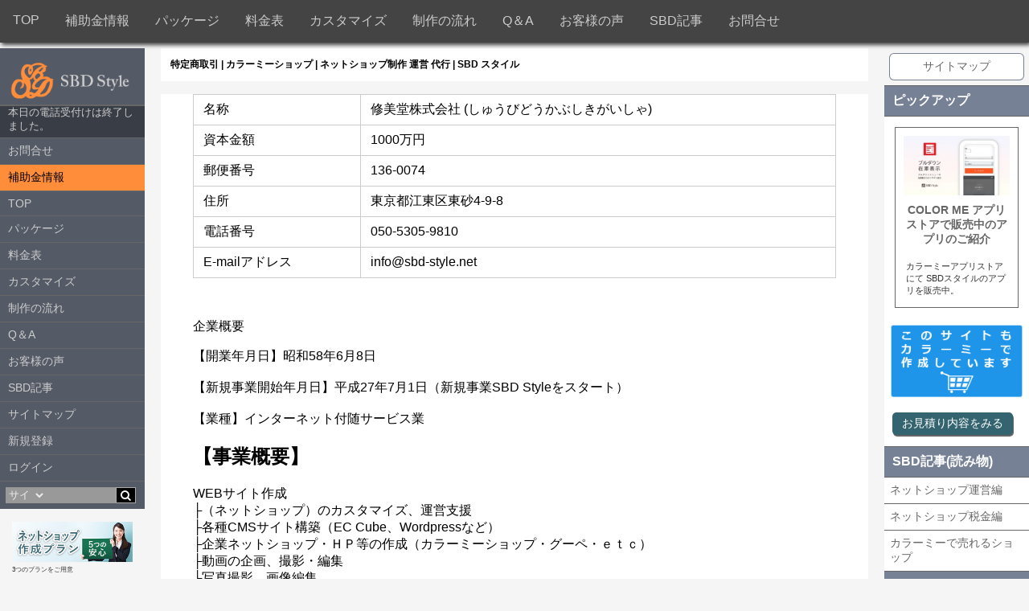

--- FILE ---
content_type: text/html; charset=EUC-JP
request_url: https://sbd-style.net/?mode=sk
body_size: 12896
content:
<!DOCTYPE html PUBLIC "-//W3C//DTD XHTML 1.0 Transitional//EN" "http://www.w3.org/TR/xhtml1/DTD/xhtml1-transitional.dtd">
<html xmlns:og="http://ogp.me/ns#" xmlns:fb="http://www.facebook.com/2008/fbml" xmlns:mixi="http://mixi-platform.com/ns#" xmlns="http://www.w3.org/1999/xhtml" xml:lang="ja" lang="ja" dir="ltr">
<head>
<meta http-equiv="content-type" content="text/html; charset=euc-jp" />
<meta http-equiv="X-UA-Compatible" content="IE=edge,chrome=1" />
<title>修美堂株式会社｜SBDスタイル｜特定商取引法ページ-カラーミショップ制作代行</title>
<meta name="Keywords" content="修美堂株式会社,特定商取引法," />
<meta name="Description" content="修美堂株式会社のSBDスタイルにご依頼される場合、特定商取引など必ずお読みください。カラーミーの困った解決させます。" />
<meta name="Author" content="SBDスタイルはカラーミーカスタマイズが得意！" />
<meta name="Copyright" content="カラーミーカスタマイズ｜SBDスタイル| 制作代行会社" />
<meta http-equiv="content-style-type" content="text/css" />
<meta http-equiv="content-script-type" content="text/javascript" />
<link rel="stylesheet" href="https://img20.shop-pro.jp/PA01322/911/css/35/index.css?cmsp_timestamp=20250203232026" type="text/css" />
<link rel="stylesheet" href="https://img20.shop-pro.jp/PA01322/911/css/35/shopkeeper.css?cmsp_timestamp=20250203232026" type="text/css" />

<link rel="alternate" type="application/rss+xml" title="rss" href="https://sbd-style.net/?mode=rss" />
<link rel="shortcut icon" href="https://img20.shop-pro.jp/PA01322/911/favicon.ico?cmsp_timestamp=20250829125457" />
<script type="text/javascript" src="//ajax.googleapis.com/ajax/libs/jquery/1.7.2/jquery.min.js" ></script>
<meta property="og:title" content="修美堂株式会社｜SBDスタイル｜特定商取引法ページ-カラーミショップ制作代行" />
<meta property="og:description" content="修美堂株式会社のSBDスタイルにご依頼される場合、特定商取引など必ずお読みください。カラーミーの困った解決させます。" />
<meta property="og:url" content="https://sbd-style.net?mode=sk" />
<meta property="og:site_name" content="カラーミーショップ | ネットショップ制作 運営 代行 | SBD スタイル" />
<meta name="google-site-verification" content="rHB3eKPPbI1BE32tuX9Yta219tTSzXoKw-wtd96TCT0" />
<meta name="msvalidate.01" content="8DEF37C5B2BC0747B25289883F6BE9E2" />
<meta name="google-site-verification" content="IG2nInE_HkhMRFkK60PR6gBdxJHCtl67zh6P-epl6I8" />
<meta name="google-site-verification" content="41ibjtECLnHay-HG2w5yLgwVLKSWhGGQOS4om9lO4vg" />
<style>.async-hide { opacity: 0 !important} </style>
<script>(function(a,s,y,n,c,h,i,d,e){s.className+=' '+y;h.start=1*new Date;
h.end=i=function(){s.className=s.className.replace(RegExp(' ?'+y),'')};
(a[n]=a[n]||[]).hide=h;setTimeout(function(){i();h.end=null},c);h.timeout=c;
})(window,document.documentElement,'async-hide','dataLayer',4000,
{'GTM-N2JH77L':true});</script>
<script>
  (function(i,s,o,g,r,a,m){i['GoogleAnalyticsObject']=r;i[r]=i[r]||function(){
  (i[r].q=i[r].q||[]).push(arguments)},i[r].l=1*new Date();a=s.createElement(o),
  m=s.getElementsByTagName(o)[0];a.async=1;a.src=g;m.parentNode.insertBefore(a,m)
  })(window,document,'script','//www.google-analytics.com/analytics.js','ga');
  ga('create', 'UA-65745667-1', 'auto');
 ga('require', 'GTM-N2JH77L');
  ga('send', 'pageview');

</script>

<!-- Global site tag (gtag.js) - Google Ads: 943253499 -->
<script async src="https://www.googletagmanager.com/gtag/js?id=AW-943253499"></script>
<script>
  window.dataLayer = window.dataLayer || [];
  function gtag(){dataLayer.push(arguments);}
  gtag('js', new Date());

  gtag('config', 'AW-943253499');
</script>

<script>
  var Colorme = {"page":"shopkeeper","shop":{"account_id":"PA01322911","title":"\u30ab\u30e9\u30fc\u30df\u30fc\u30b7\u30e7\u30c3\u30d7 | \u30cd\u30c3\u30c8\u30b7\u30e7\u30c3\u30d7\u5236\u4f5c \u904b\u55b6 \u4ee3\u884c | SBD \u30b9\u30bf\u30a4\u30eb"},"basket":{"total_price":0,"items":[]},"customer":{"id":null}};

  (function() {
    function insertScriptTags() {
      var scriptTagDetails = [];
      var entry = document.getElementsByTagName('script')[0];

      scriptTagDetails.forEach(function(tagDetail) {
        var script = document.createElement('script');

        script.type = 'text/javascript';
        script.src = tagDetail.src;
        script.async = true;

        if( tagDetail.integrity ) {
          script.integrity = tagDetail.integrity;
          script.setAttribute('crossorigin', 'anonymous');
        }

        entry.parentNode.insertBefore(script, entry);
      })
    }

    window.addEventListener('load', insertScriptTags, false);
  })();
</script>
<script async src="https://zen.one/analytics.js"></script>
</head>
<body>
<meta name="colorme-acc-payload" content="?st=1&pt=10002&ut=0&at=PA01322911&v=20260119085345&re=&cn=4248abe6df1c7e38524f1a62a68e6730" width="1" height="1" alt="" /><script>!function(){"use strict";Array.prototype.slice.call(document.getElementsByTagName("script")).filter((function(t){return t.src&&t.src.match(new RegExp("dist/acc-track.js$"))})).forEach((function(t){return document.body.removeChild(t)})),function t(c){var r=arguments.length>1&&void 0!==arguments[1]?arguments[1]:0;if(!(r>=c.length)){var e=document.createElement("script");e.onerror=function(){return t(c,r+1)},e.src="https://"+c[r]+"/dist/acc-track.js?rev=3",document.body.appendChild(e)}}(["acclog001.shop-pro.jp","acclog002.shop-pro.jp"])}();</script>       
	


				<div id="header">	
			  	<h1 class="shop_title" data-tpl="f48">
                特定商取引 | カラーミーショップ | ネットショップ制作 運営 代行 | SBD スタイル
              </h1>
<script>
var meta = document.createElement('meta');
meta.setAttribute('name', 'viewport');
meta.setAttribute('content', 'width=device-width,initial-scale=1.0');
document.getElementsByTagName('head')[0].appendChild(meta);
</script>
<link href="https://code.sbd-style.net/sbd/new_style3.css" rel="stylesheet" media="screen" >
<link rel="stylesheet" href="//img.shop-pro.jp/s_tmpl_js/28/slick/slick.css">
<link rel="stylesheet" href="//img.shop-pro.jp/s_tmpl_js/28/slick/slick-theme.css">
<link href="//maxcdn.bootstrapcdn.com/font-awesome/4.7.0/css/font-awesome.min.css" rel="stylesheet" integrity="sha384-wvfXpqpZZVQGK6TAh5PVlGOfQNHSoD2xbE+QkPxCAFlNEevoEH3Sl0sibVcOQVnN" crossorigin="anonymous">
<script src="//cdnjs.cloudflare.com/ajax/libs/jquery-cookie/1.4.1/jquery.cookie.min.js"></script>
<script src="//img.shop-pro.jp/s_tmpl_js/28/slick/slick.min.js"></script>


<div class="mb_head">

	<a href="/" class="logo">
    	<img src="https://code.sbd-style.net/sbd/sbd_logo_head_2.png" alt="sbd style" class="show_pc">
<img src="https://code.sbd-style.net/sbd/sbd_logo_head.png" alt="sbd style" class="show_sm">
    </a>
   
    <a class="menu2">
     <img src="https://code.sbd-style.net/sbd/book.svg" alt="" style="width: 40px;">
	</a>
    <a class="menu">
    	<i class="fa fa-bars" aria-hidden="true"></i>	
	</a>
    
</div>
<div class="overlay"></div>
<script>
$(function(){							
	$("a.menu .fa-bars,.tel .close i").on('click',function(){
		$("#head").toggleClass("active");
	});

	
	
	$("a.menu2 img,.side .close,.side .close2").on("click",function(){
		$('.side').toggleClass("active");
	});
	
	
	
});
</script>
<div id="head"  data-tpl="f48">
<div class="account">
    <span class="sitemap"><a href="/?mode=f5">サイトマップ</a></span>
    <ul>
    							<li class="new"><a href="https://sbd-style.net/customer/signup/new" rel="nofollow">新規登録</a></li>
			<li class="login"><a href="https://sbd-style.net/?mode=login&shop_back_url=https%3A%2F%2Fsbd-style.net%2F" rel="nofollow">ログイン</a></li>
            						
		    </ul>
     <div class="search">
    	<a class="search_open">
        	<i class="fa fa-search" aria-hidden="true"></i>
        </a>
        <div id="search_box">
			
			<form action="https://sbd-style.net/" method="GET" id="search">
				<input type="hidden" name="mode" value="srh" />
					<select name="cid">
						<option value="">サイト内全てから</option>
												<option value="2489144,0">
                        	ダウンロード販売

                        </option>
												<option value="2700686,0">
                        	カスタマイズ無料情報

                        </option>
												<option value="2056005,0">
                        	ブログ

                        </option>
												<option value="1968719,0">
                        	SBDスタッフブログ

                        </option>
												<option value="2013264,0">
                        	お客様の声

                        </option>
												<option value="2080294,0">
                        	カラーミーショップ 導入事例

                        </option>
												<option value="2147518,0">
                        	SBDメンバー

                        </option>
												<option value="1967665,0">
                        	カラーミー制作プラン

                        </option>
												<option value="1967640,0">
                        	カラーミーカスタマイズ

                        </option>
												<option value="1970056,0">
                        	ランディングページ(LPO)

                        </option>
											</select>
					<input type="text" name="keyword">
                    <button type="submit"><i class="fa fa-search" aria-hidden="true"></i></button>
			</form>
																		
		</div>
    
    </div>
</div>
<div class="shop_info">
	<span class="logo">
    <a href="/" class="logo">
   <img src="https://code.sbd-style.net/sbd/sbd_logo_head_2.png" alt="sbd style" class="show_pc">
<img src="https://code.sbd-style.net/sbd/sbd_logo_head.png" alt="sbd style" class="show_sm">
    </a>
    </span>
    <span class="tel">

	    <span class="close"><i class="fa fa-times" aria-hidden="true"></i></span>

				             
                	<span class="end_message" data-role="Mon|08">本日の電話受付けは終了しました。</span>
            
   </span>
    <span class="tel" style="display:none;">2024年1月4日（金）迄冬季休業となります。</span>
     
   <div class="nav">
	<ul><li><a href="https://seisaku.shop-pro.jp/customer/inquiries/new">お問合せ</a></li>
        <li class="red_tab"><a href="/?mode=grp&gid=2528510">補助金情報</a></li>
    	<li><a href="/">TOP</a></li>
        <li><a href="/?mode=cate&cbid=1967665&csid=2">パッケージ</a></li>
        <li><a href="/?mode=f59">料金表</a></li>
        <li><a href="/?mode=cate&cbid=1967640&csid=0&sort=n">カスタマイズ</a></li>
        <li><a href="/?mode=f1">制作の流れ</a></li>
        <li><a href="/?mode=f4">Q＆A</a></li>
      
    </ul>
    <ul>
    	<li><a href="/?mode=cate&csid=0&cbid=2013264">お客様の声</a></li>
        <li><a href="/?mode=grp&gid=1199637&sort=n">SBD記事</a></li>

    </ul>
	</div>
</div>
<div class="banners">
<div class="no_bg">
<ul>
	<li><a href="/?mode=cate&amp;cbid=1967665&amp;csid=2"><img alt="SBD リニューアルプラン" src="https://img20.shop-pro.jp/PA01322/911/etc/side_cate_1967665.png" /> 3つのプランをご用意 </a></li>
	<li><a href="/?mode=cate&amp;cbid=1967640&amp;csid=0"><img alt="カラーミーショップ カスタマイズ" src="https://img20.shop-pro.jp/PA01322/911/etc/side_cate_1967640.png" /> カラーミーカスタマイズ ご案内 </a></li>
</ul>
</div>

<ul class="colorme_label">
	<li><img alt="カラーミーショップ　パートナー" src="https://img20.shop-pro.jp/PA01322/911/etc/colorme_partner.png" /></li>
    <li><img alt="カラーミーショップ　エキスパート" src="https://img20.shop-pro.jp/PA01322/911/etc/colorme_expert.png" /></li>
</ul>


</div>
</div>


    	 	</div>
<hr class="spacer" />
<div id="seller_title" data-tpl="f75" style="display:none;">
	<div>
      <a href="">
        <span class="title">冬季休業のお知らせ</span>
   		12月28日～1月3日まで冬季休業となります。お問い合わせにつきましては4日以降のご返信となります。
      </a>

    </div>
</div>
   		<div id="wrapper" class="shopkeeper mb_top     ">
			
        	<div class="main product ">
													
			        		<div id="page">
	

<table border="0" cellpadding="0" cellspacing="0"  class="com_table">
	<tbody>
		<tr>
			<td>&nbsp;名称</td>
			<td>&nbsp;修美堂株式会社 (しゅうびどうかぶしきがいしゃ)</td>
		</tr>
			<tr>
			<td>&nbsp;資本金額</td>
			<td>&nbsp;1000万円</td>
		</tr>
		<tr>
			<td>&nbsp;郵便番号</td>
			<td>&nbsp;136-0074</td>
		</tr>
		<tr>
			<td>&nbsp;住所</td>
			<td>&nbsp;東京都江東区東砂4-9-8</td>
		</tr>

		<tr>
			<td>&nbsp;電話番号</td>
			<td>&nbsp;050-5305-9810</td>
		</tr>
		
		<tr>
			<td>&nbsp;E-mailアドレス</td>
			<td>&nbsp;info@sbd-style.net</td>
		</tr>
				
	
	</tbody>
</table>

<p>&nbsp;</p>

<p>企業概要</p>

<p>【開業年月日】昭和58年6月8日<br />
<br />
【新規事業開始年月日】平成27年7月1日（新規事業SBD Styleをスタート）<br />
<br />

【業種】インターネット付随サービス業<br />
</p>

<h2>【事業概要】</h2>

<p>WEBサイト作成<br />
├（ネットショップ）のカスタマイズ、運営支援<br />
├各種CMSサイト構築（EC Cube、Wordpressなど）<br />
├企業ネットショップ・ＨＰ等の作成（カラーミーショップ・グーペ・ｅｔｃ）　<br />
├動画の企画、撮影・編集<br />
└写真撮影、画像編集</p>
<img src="https://img07.shop-pro.jp/PA01357/893/etc/modesk_002.jpg" alt="">

<h2>【経営方針】</h2>

<p><strong>『夢がある人は頑張れる！その夢を応援して実現させます』</strong></p>

<p>顧客第一にインターネットの力を、世の中に伝えていく。年齢を問わず活躍できる場所を作り上げること。社員や家族と有意義な生活を保てるように会社とスタッフと共に作っていく、地域の活性と社会の貢献ができるように努力をしていきます。</p>

<!--
<h2>【代表者、責任者紹介】</h2>

<div class="staff">
<p><img alt="代表 奥野" src="https://img20.shop-pro.jp/PA01322/911/etc/sumi.jpg?cmsp_timestamp=20170806184618" /></p>

<p>修美堂株式会社 代表取締役</p>

<p>奥野　純孝（おくのすみたか）<br />
東京都江東区出身、趣味：2輪組み立て・映画鑑賞<br />
生年月日：1977年11月9日生まれ（39歳）<br />
1994年　初めてバイクを触る（16歳）<br />
2000年　MEMORYMOTORS開業（22歳）<br />
2008年　ハーレーパーツ専門店通販開始（30歳）<br />
※6ヶ月売上は0円が続く、ECサイト運営苦戦経験<br />
※初めての売り上げ、6か月で１件の販売1,960円<br />
2013年　月商8,000万円を記録‐引退（35歳）<br />
2015年　修美堂株式会社（SBDスタイル事業開始）</p>

<p><img alt="staff fuka" src="https://img20.shop-pro.jp/PA01322/911/etc/fuka.jpg" /></p>
</div>


<div class="staff">
<p>SBDスタイル事業責任者</p>

<p>深沢朋徳（ふかざわとものり）<br />
出身：千葉県<br />
趣味：ガンダム全般<br />
サイト構築・WEBシステム開発を担当<br />
前職の会社の閉鎖を受け離職中に奥野と出会う、<br />
2016年から正式に修美堂株式会社に参加。<br />
人柄は真面目で今回の動画の主役という大役をこなす。<br />
現在事業部の責任者として活躍。<br />
少し、無口で誤解されやすい性格&hellip;<br />
オリジナルジョーク？も言える。</p>
</div>

<div class="staff"><span><img alt="staff yuichi" src="https://img20.shop-pro.jp/PA01322/911/etc/yuichi02.jpg?cmsp_timestamp=20170819175411" /> SBDスタイルサポート</span>
<p>横山雄一（よこやまゆういち）<br />
出身：東京都<br />
趣味：身体を動かす<br />
初めまして、ＨＰ製作へ興味がありSBDスタイル<br />
の一員になりました。ただただ、興味があると<br />
言うだけで一員になった訳ではありません。<br />
ＨＰ製作をする上でのお客様との対話、<br />
その会話の中でのアドバイス、<br />
親身に自信をもってヒアリング致します。<br />
「どうしたらいいか解らない」<br />
が頭に浮かんだら何なりとSBDスタイル横山へ<br />
お気軽にお電話・メール・御来場お待ちしてます。<br />
一生懸命サポートして参りたいと思います。</p>
</div>
-->
</div>       					</div>
            <div class="side">
            <div class="close2"><i class="fa fa-times" aria-hidden="true"></i></div>
<div class="site_maps"><a href="/?mode=f5">サイトマップ</a></div>
<h2 class="pick_up">ピックアップ</h2>

<ul class="push_item">
<!---
<li><a href="?mode=f46"> <img src="https://img20.shop-pro.jp/PA01322/911/etc/it_2021.png?cmsp_timestamp=20210802191007" alt="" width="400" height="240">  <em>令和3年 IT導入補助金-最新情報（令和2年度補正予算）</em> </a> <span class="exp">第3回公募の期間のお知らせ  【申請希望ショップ様募集】　  2021年9月30日 ※申請後とても早い採択結果が出ます  相談、手続きの成功報酬無料、専門家費用も一切かかりません弊社にて、お手続き、サポート全力でします。</span>
</li>
--->

	<li><a href="?pid=166576258"> <img src="https://img20.shop-pro.jp/PA01322/911/product/166576258_th.jpg?cmsp_timestamp=20220209181736" />  <em>	
    COLOR ME アプリストアで販売中のアプリのご紹介</em> </a> <span class="exp">カラーミーアプリストアにて SBDスタイルのアプリを販売中。</span></li>

</ul>


<div class="no_bg">
<ul>
	
	<li><a href=""><img alt="このサイトもカラーミーショップで作成しています" src="https://file002.shop-pro.jp/PA01322/911/file/colormi-deta/seisaku/img/colorme_about.png" loading="lazy" width="205" height="115" /></a></li>
</ul>
</div>
<a href="/?mode=f74"> </a>

<div><a class="go_cart" href="https://sbd-style.net/cart/proxy/basket?shop_id=PA01322911&shop_domain=sbd-style.net" rel="nofollow" target="_blank">お見積り内容をみる</a></div>

<div>
<h2>SBD記事(読み物)</h2>

<ul>
	<li><a href="/?mode=grp&amp;gid=1199639">ネットショップ運営編</a></li>
	<li><a href="/?mode=grp&amp;gid=1379580">ネットショップ税金編</a></li>
	<li><a href="/?mode=grp&amp;gid=1199707">カラーミーで売れるショップ</a></li>
</ul>
</div>

<div>
<h2>スタッフブログ</h2>

<ul>
	<li><a href="/?mode=cate&amp;cbid=2056005&amp;csid=1">活動・作業日記</a></li>
    <li><a href="/?mode=cate&cbid=2700686&csid=0">カスタマイズ無料情報</a></li>
</ul>
</div>

<div>
<h2>制作代行サービス</h2>

<ul>
	<li><a href="/?mode=cate&amp;cbid=1967665&amp;csid=2">ネットショップ制作</a></li>
	<li><a href="/?mode=f62">定額運営代行サービス</a></li>
	<li><a href="/?mode=cate&amp;cbid=1967640&amp;csid=0">部分カスタマイズ</a></li>
	<li><a href="/?mode=cate&amp;cbid=1967665&amp;csid=1">カラーミー設定代行</a></li>
	<li><a href="/?pid=98008909">カスタマイズの作業流れ</a></li>
</ul>
</div>

<div>
<h2>コンテンツ</h2>

<ul>
	<li><a href="/?mode=grp&amp;gid=1248283">カラーコード表</a></li>
	<li><a href="/?mode=f9">テンプレート一覧</a></li>
	<li><a href="/?mode=f38">HTMLソースエディタ</a></li>
	<li><a href="/?mode=f42">簡単・ショートカットまとめ</a></li>
	<li><a href="/?pid=109934481">画像のサイズ変更</a></li>
</ul>
</div>

<div>
<h2>レビュー</h2>

<ul>
	<li><a href="/?mode=cate&amp;csid=0&amp;cbid=2013264&amp;sort=n">お客様の声</a></li>
	<li><a href="/?mode=cate&amp;cbid=2080294&amp;csid=0&amp;sort=n">作業実例の紹介</a></li>
	<li><a href="/?pid=97893520">レビュー＆コメント一覧</a></li>
	<li><a href="https://secure.shop-pro.jp/?mode=review_send&amp;shop_id=PA01322911&amp;rv_pid=97893520" onclick="window.open(this.href, '', 'resizable=yes,status=no,location=no,toolbar=no,menubar=no,fullscreen=no,scrollbars=no,dependent=no'); return false;" rel="nofollow"><input type="button" value="レビューを投稿する" /></a></li>
</ul>
</div>

<div class="no_bg">
<ul>
	<li><a class="btn" href="https://www.o-remo.com/o-remo/o-remo_list.php?login_id=sbdstyle">画面共有はこちら</a></li>
	<li><a href="https://admin.shop-pro.jp/" rel="nofollow"><img alt="カラーミーショップ管理画面 ログイン" src="//img20.shop-pro.jp/PA01322/911/etc/login_admin.png" loading="lazy" width="205" height="60" /> </a></li>
	<li><a href="https://shop-pro.jp/manual/" rel="nofollow">カラーミーショップ マニュアル </a></li>
	<li><a href="//sbd-style.net/?mode=f9"><img alt="カラーミー テンプレート" src="https://file002.shop-pro.jp/PA01322/911/file/colormi-deta/seisaku/img/colorme_banner.jpg" loading="lazy" width="205" height="115" /> </a></li>
</ul>
</div>


<div class="no_bg show"><a href="https://www.service-design.jp/"><img alt="おもてなし認証" src="https://img20.shop-pro.jp/PA01322/911/etc/omotenashi.png?cmsp_timestamp=20180113171834" loading="lazy" width="220" height="290" /></a></div>

<style>
.site_maps {
	background: #f5f5f5;
	padding: 0.5em;
}
.site_maps a {
	display: block;
	width: 100%;
	padding: 0.5em;
	background: #fff;
	box-sizing: border-box;
	text-align: center;
	box-shadow: 0 0 0 1px #768195;
	border-radius: 5px;
}
.side.active .site_maps {
	background: #333;
}
.side.active .site_maps a {
	color: #eee;
	background: #34646f;
}

</style>            </div>
    	</div>
   		<div id="footer">
    		<div class="row">
    <h2>制作導入事例・実績</h2>
	<div class="jirei">
    	                            
          <ul class="results">
                                <li>
                <a href="?pid=166853809">
                  
                  <div class="img">
                  	<img alt="制作導入事例 カメラ買取 販売 通販サイト" border="0" src="//img20.shop-pro.jp/PA01322/911/product/166853809_o1.jpg?cmsp_timestamp=21000204195116" title="制作導入事例 カメラ買取 販売 通販サイト">
                   </div>                 
                  <div class="name">
                    <p><strong>カメラ買取 販売 通販サイト</strong></p>
                                       </div>      
                </a>
            </li>
                                            <li>
                <a href="?pid=166394804">
                  
                  <div class="img">
                  	<img alt="制作導入事例 海洋代行散骨 遺骨ペンダント 通販サイト" border="0" src="//img20.shop-pro.jp/PA01322/911/product/166394804_o1.jpg?cmsp_timestamp=21000204195116" title="制作導入事例 海洋代行散骨 遺骨ペンダント 通販サイト">
                   </div>                 
                  <div class="name">
                    <p><strong>海洋代行散骨 遺骨ペンダント 通販サイト</strong></p>
                                       </div>      
                </a>
            </li>
                                            <li>
                <a href="?pid=160951219">
                  
                  <div class="img">
                  	<img alt="制作導入事例 ルイボスTX SOD様食品 通販サイト" border="0" src="//img20.shop-pro.jp/PA01322/911/product/160951219_o1.jpg?cmsp_timestamp=21000204195116" title="制作導入事例 ルイボスTX SOD様食品 通販サイト">
                   </div>                 
                  <div class="name">
                    <p><strong>ルイボスTX SOD様食品 通販サイト</strong></p>
                                       </div>      
                </a>
            </li>
                                            <li>
                <a href="?pid=143224815">
                  
                  <div class="img">
                  	<img alt="制作導入事例 法律相談事務所 WEBサイト" border="0" src="//img20.shop-pro.jp/PA01322/911/product/143224815_o1.jpg?cmsp_timestamp=21000204195116" title="制作導入事例 法律相談事務所 WEBサイト">
                   </div>                 
                  <div class="name">
                    <p><strong>法律相談事務所 WEBサイト</strong></p>
                                       </div>      
                </a>
            </li>
                                            <li>
                <a href="?pid=139922582">
                  
                  <div class="img">
                  	<img alt="制作導入事例 ファイヤーキング 卸 仕入れ 小売 通販サイト" border="0" src="//img20.shop-pro.jp/PA01322/911/product/139922582_o1.jpg?cmsp_timestamp=21000204195116" title="制作導入事例 ファイヤーキング 卸 仕入れ 小売 通販サイト">
                   </div>                 
                  <div class="name">
                    <p><strong>ファイヤーキング 卸 仕入れ 小売 通販サイト</strong></p>
                                       </div>      
                </a>
            </li>
                                            <li>
                <a href="?pid=139785507">
                  
                  <div class="img">
                  	<img alt="制作導入事例 革製品製造販売 ｜ 通販サイト" border="0" src="//img20.shop-pro.jp/PA01322/911/product/139785507_o1.jpg?cmsp_timestamp=21000204195116" title="制作導入事例 革製品製造販売 ｜ 通販サイト">
                   </div>                 
                  <div class="name">
                    <p><strong>革製品製造販売 ｜ 通販サイト</strong></p>
                                       </div>      
                </a>
            </li>
                                            <li>
                <a href="?pid=139675225">
                  
                  <div class="img">
                  	<img alt="制作導入事例 生地製品製造 販売 - 通販サイト" border="0" src="//img20.shop-pro.jp/PA01322/911/product/139675225_o1.jpg?cmsp_timestamp=21000204195116" title="制作導入事例 生地製品製造 販売 - 通販サイト">
                   </div>                 
                  <div class="name">
                    <p><strong>生地製品製造 販売 - 通販サイト</strong></p>
                                       </div>      
                </a>
            </li>
                                            <li>
                <a href="?pid=139674526">
                  
                  <div class="img">
                  	<img alt="制作導入事例 介護タクシー ｜ コーポレートサイト" border="0" src="//img20.shop-pro.jp/PA01322/911/product/139674526_o1.jpg?cmsp_timestamp=21000204195116" title="制作導入事例 介護タクシー ｜ コーポレートサイト">
                   </div>                 
                  <div class="name">
                    <p><strong>介護タクシー ｜ コーポレートサイト</strong></p>
                                       </div>      
                </a>
            </li>
                                            <li>
                <a href="?pid=139640807">
                  
                  <div class="img">
                  	<img alt="制作導入事例 ボールグッズ専門店 | 通販サイト" border="0" src="//img20.shop-pro.jp/PA01322/911/product/139640807_o1.jpg?cmsp_timestamp=21000204195116" title="制作導入事例 ボールグッズ専門店 | 通販サイト">
                   </div>                 
                  <div class="name">
                    <p><strong>ボールグッズ専門店 | 通販サイト</strong></p>
                                       </div>      
                </a>
            </li>
                                            <li>
                <a href="?pid=139640590">
                  
                  <div class="img">
                  	<img alt="制作導入事例 コサージュ 髪飾り 専門店 ｜ 通販サイト" border="0" src="//img20.shop-pro.jp/PA01322/911/product/139640590_o1.jpg?cmsp_timestamp=21000204195116" title="制作導入事例 コサージュ 髪飾り 専門店 ｜ 通販サイト">
                   </div>                 
                  <div class="name">
                    <p><strong>コサージュ 髪飾り 専門店 ｜ 通販サイト</strong></p>
                                       </div>      
                </a>
            </li>
                                            <li>
                <a href="?pid=139639532">
                  
                  <div class="img">
                  	<img alt="制作導入事例  あごだしの専門店 ｜ 通販サイト" border="0" src="//img20.shop-pro.jp/PA01322/911/product/139639532_o1.jpg?cmsp_timestamp=21000204195116" title="制作導入事例  あごだしの専門店 ｜ 通販サイト">
                   </div>                 
                  <div class="name">
                    <p><strong> あごだしの専門店 ｜ 通販サイト</strong></p>
                                       </div>      
                </a>
            </li>
                                            <li>
                <a href="?pid=139637415">
                  
                  <div class="img">
                  	<img alt="制作導入事例 スペインワイン オーストラリアワイン販売 - 通販サイト" border="0" src="//img20.shop-pro.jp/PA01322/911/product/139637415_o1.jpg?cmsp_timestamp=21000204195116" title="制作導入事例 スペインワイン オーストラリアワイン販売 - 通販サイト">
                   </div>                 
                  <div class="name">
                    <p><strong>スペインワイン オーストラリアワイン販売 - 通販サイト</strong></p>
                                       </div>      
                </a>
            </li>
                                            <li>
                <a href="?pid=139636311">
                  
                  <div class="img">
                  	<img alt="制作導入事例 ガラス工芸品 販売 ｜耐熱 ガラス工房 レンタル ｜ 通販サイト" border="0" src="//img20.shop-pro.jp/PA01322/911/product/139636311_o1.jpg?cmsp_timestamp=21000204195116" title="制作導入事例 ガラス工芸品 販売 ｜耐熱 ガラス工房 レンタル ｜ 通販サイト">
                   </div>                 
                  <div class="name">
                    <p><strong>ガラス工芸品 販売 ｜耐熱 ガラス工房 レンタル ｜ 通販サイト</strong></p>
                                       </div>      
                </a>
            </li>
                                            <li>
                <a href="?pid=139623147">
                  
                  <div class="img">
                  	<img alt="制作導入事例 コーヒー豆専門店 通販サイト | 製作代行しました。" border="0" src="//img20.shop-pro.jp/PA01322/911/product/139623147_o1.jpg?cmsp_timestamp=21000204195116" title="制作導入事例 コーヒー豆専門店 通販サイト | 製作代行しました。">
                   </div>                 
                  <div class="name">
                    <p><strong>コーヒー豆専門店 通販サイト | 製作代行しました。</strong></p>
                                       </div>      
                </a>
            </li>
                                            <li>
                <a href="?pid=139622511">
                  
                  <div class="img">
                  	<img alt="制作導入事例 動物病院専門の会計事務所 コーポレートサイト" border="0" src="//img20.shop-pro.jp/PA01322/911/product/139622511_o1.jpg?cmsp_timestamp=21000204195116" title="制作導入事例 動物病院専門の会計事務所 コーポレートサイト">
                   </div>                 
                  <div class="name">
                    <p><strong>動物病院専門の会計事務所 コーポレートサイト</strong></p>
                                       </div>      
                </a>
            </li>
                                            <li>
                <a href="?pid=115034779">
                  
                  <div class="img">
                  	<img alt="制作導入事例 ハワイ・フラダンス用品専門通販サイト | 製作代行しました。" border="0" src="//img20.shop-pro.jp/PA01322/911/product/115034779_o1.jpg?cmsp_timestamp=21000204195116" title="制作導入事例 ハワイ・フラダンス用品専門通販サイト | 製作代行しました。">
                   </div>                 
                  <div class="name">
                    <p><strong>ハワイ・フラダンス用品専門通販サイト | 製作代行しました。</strong></p>
                                       </div>      
                </a>
            </li>
                                            <li>
                <a href="?pid=109944303">
                  
                  <div class="img">
                  	<img alt="制作導入事例 軽トラパーツ専門-通販-サイト" border="0" src="//img20.shop-pro.jp/PA01322/911/product/109944303_o1.jpg?cmsp_timestamp=21000204195116" title="制作導入事例 軽トラパーツ専門-通販-サイト">
                   </div>                 
                  <div class="name">
                    <p><strong>軽トラパーツ専門-通販-サイト</strong></p>
                                       </div>      
                </a>
            </li>
                                            <li>
                <a href="?pid=109861669">
                  
                  <div class="img">
                  	<img alt="制作導入事例 フィットネス・スポーツジムサイト" border="0" src="//img20.shop-pro.jp/PA01322/911/product/109861669_o1.jpg?cmsp_timestamp=21000204195116" title="制作導入事例 フィットネス・スポーツジムサイト">
                   </div>                 
                  <div class="name">
                    <p><strong>フィットネス・スポーツジムサイト</strong></p>
                                       </div>      
                </a>
            </li>
                                            <li>
                <a href="?pid=109845858">
                  
                  <div class="img">
                  	<img alt="制作導入事例 ベトナム・アジアン雑貨・輸入雑貨-通販サイト" border="0" src="//img20.shop-pro.jp/PA01322/911/product/109845858_o1.jpg?cmsp_timestamp=21000204195116" title="制作導入事例 ベトナム・アジアン雑貨・輸入雑貨-通販サイト">
                   </div>                 
                  <div class="name">
                    <p><strong>ベトナム・アジアン雑貨・輸入雑貨-通販サイト</strong></p>
                                       </div>      
                </a>
            </li>
                                            <li>
                <a href="?pid=109842132">
                  
                  <div class="img">
                  	<img alt="制作導入事例 天然パール、ジュエリーアクセサリー専門-通販サイト" border="0" src="//img20.shop-pro.jp/PA01322/911/product/109842132_o1.jpg?cmsp_timestamp=21000204195116" title="制作導入事例 天然パール、ジュエリーアクセサリー専門-通販サイト">
                   </div>                 
                  <div class="name">
                    <p><strong>天然パール、ジュエリーアクセサリー専門-通販サイト</strong></p>
                                       </div>      
                </a>
            </li>
                                            <li>
                <a href="?pid=109805065">
                  
                  <div class="img">
                  	<img alt="制作導入事例 テニスラケット・グッズ-通販サイト" border="0" src="//img20.shop-pro.jp/PA01322/911/product/109805065_o1.jpg?cmsp_timestamp=21000204195116" title="制作導入事例 テニスラケット・グッズ-通販サイト">
                   </div>                 
                  <div class="name">
                    <p><strong>テニスラケット・グッズ-通販サイト</strong></p>
                                       </div>      
                </a>
            </li>
                                            <li>
                <a href="?pid=109782559">
                  
                  <div class="img">
                  	<img alt="制作導入事例 カーボディーコート施工・ケミカル通販-サイト" border="0" src="//img20.shop-pro.jp/PA01322/911/product/109782559_o1.jpg?cmsp_timestamp=21000204195116" title="制作導入事例 カーボディーコート施工・ケミカル通販-サイト">
                   </div>                 
                  <div class="name">
                    <p><strong>カーボディーコート施工・ケミカル通販-サイト</strong></p>
                                       </div>      
                </a>
            </li>
                                            <li>
                <a href="?pid=109772919">
                  
                  <div class="img">
                  	<img alt="制作導入事例 テーブルウェアなど高級食器専門-通販サイト" border="0" src="//img20.shop-pro.jp/PA01322/911/product/109772919_o1.jpg?cmsp_timestamp=21000204195116" title="制作導入事例 テーブルウェアなど高級食器専門-通販サイト">
                   </div>                 
                  <div class="name">
                    <p><strong>テーブルウェアなど高級食器専門-通販サイト</strong></p>
                                       </div>      
                </a>
            </li>
                                            <li>
                <a href="?pid=108984018">
                  
                  <div class="img">
                  	<img alt="制作導入事例 占い・開運ブレスレット通販-サイト" border="0" src="//img20.shop-pro.jp/PA01322/911/product/108984018_o1.jpg?cmsp_timestamp=21000204195116" title="制作導入事例 占い・開運ブレスレット通販-サイト">
                   </div>                 
                  <div class="name">
                    <p><strong>占い・開運ブレスレット通販-サイト</strong></p>
                                       </div>      
                </a>
            </li>
                                            <li>
                <a href="?pid=98605383">
                  
                  <div class="img">
                  	<img alt="制作導入事例 瓶,ボトルなど食料品の容器専門店-通販サイト" border="0" src="//img20.shop-pro.jp/PA01322/911/product/98605383_o1.jpg?cmsp_timestamp=21000204195116" title="制作導入事例 瓶,ボトルなど食料品の容器専門店-通販サイト">
                   </div>                 
                  <div class="name">
                    <p><strong>瓶,ボトルなど食料品の容器専門店-通販サイト</strong></p>
                                       </div>      
                </a>
            </li>
                                            <li>
                <a href="?pid=98602916">
                  
                  <div class="img">
                  	<img alt="制作導入事例 フランス雑貨・輸入雑貨-通販サイト" border="0" src="//img20.shop-pro.jp/PA01322/911/product/98602916_o1.jpg?cmsp_timestamp=21000204195116" title="制作導入事例 フランス雑貨・輸入雑貨-通販サイト">
                   </div>                 
                  <div class="name">
                    <p><strong>フランス雑貨・輸入雑貨-通販サイト</strong></p>
                                       </div>      
                </a>
            </li>
                                            <li>
                <a href="?pid=97893520">
                  
                  <div class="img">
                  	<img alt="制作導入事例 SBDスタイル 評価" border="0" src="//img20.shop-pro.jp/PA01322/911/product/97893520_o1.jpg?cmsp_timestamp=21000204195116" title="制作導入事例 SBDスタイル 評価">
                   </div>                 
                  <div class="name">
                    <p><strong>SBDスタイル 評価</strong></p>
                                       </div>      
                </a>
            </li>
                                            <li>
                <a href="?pid=93679456">
                  
                  <div class="img">
                  	<img alt="制作導入事例 美容通販サイト" border="0" src="//img20.shop-pro.jp/PA01322/911/product/93679456_o1.jpg?cmsp_timestamp=21000204195116" title="制作導入事例 美容通販サイト">
                   </div>                 
                  <div class="name">
                    <p><strong>美容通販サイト</strong></p>
                                       </div>      
                </a>
            </li>
                                </ul>	        
        	</div>
    <script>
(function () {
	$('.jirei .results').slick({
  slidesToShow: 6,
  slidesToScroll: 1,
  autoplay: true,
  accessibility:true,
  autoplaySpeed: 3000,
  responsive:[
  	{ 
		breakpoint: 980,
		settings:{
			slidesToShow: 4,
		}
	},
	{ 
		breakpoint: 600,
		settings:{
			slidesToShow: 2,
		}
	}
  	
  ]

	});

}());

</script>
</div>
<div class="kanishindan">
        <a href="/?mode=f62" target="_blank" style="display:none;">
        	<img src="//img20.shop-pro.jp/PA01322/911/etc/limit10_728_90_2.jpg" alt="運用代行">
        </a><br /><br />
<a href="/?mode=f2" target="_blank">
        	<img src="//img20.shop-pro.jp/PA01322/911/etc/footer_img.jpg?cmsp_timestamp=20160119151538" alt="ネットショップ&#12288;悩み&#12288;相談">
        </a><br>
<br>

<a href="/?mode=f46" style="display:none;">
	<img src="https://img20.shop-pro.jp/PA01322/911/etc/it_2018_long3.jpg" alt="IT導入補助金受付">
    </a>
</div>
<div class="bttom_nav">
<div class="footer_content">
  <ul>
    <li><span class="footer_title">会社情報</span></li>
    <li><a href="https://sbd-style.net/?mode=sk" rel="nofollow">会社概要</a></li>
    <li><a href="https://sbd-style.net/?mode=privacy" rel="nofollow">プライバシーポリシー</a></li>
    <li><a href="https://sbd-style.net/?mode=sk">特定商取引法</a></li>
    <li><a href="https://seisaku.shop-pro.jp/customer/inquiries/new" rel="nofollow">お問合せ</a></li>
  </ul>
  <ul>
    <li><span class="footer_title">コンテンツ</span></li>
    <li><a href="/?mode=f1">制作の流れ</a></li>
    <li><a href="/?mode=f4">Q&A</a></li>
    <li><a href="/?pid=91641528">カラーミー相談</a></li>
    <li><a href="/?mode=f5">サイトマップ</a></li>
  </ul>
  <ul>
    <li><span class="footer_title">料金・サービス</span></li>
    <li><a href="/?mode=cate&cbid=1967665&csid=2">ネットショップリニューアル</a></li>
    <li><a href="/?mode=grp&gid=1200478&page=1">テンプレートカスタム</a></li>
    <li><a href="/?mode=cate&cbid=1970056&csid=0">LPO設定＆LP制作</a></li>
  </ul>
  <ul>
    <li class="none">&nbsp;</li>
    <li><a href="/?mode=grp&gid=1199639">ネットショップ運営</a></li>
    <li><a href="/?mode=grp&gid=1219281">プレスリリース</a></li>
    <li><a href="/?mode=f46">IT導入補助金</a></li>
  </ul>
 
  <ul class="last">
    <li class="none">&nbsp;</li>
    <li><a href="/?mode=f10" rel="nofollow">リニューアルLP</a></li>
    <li><a href="/?mode=f14" rel="nofollow">カスタマイズ</a></li>
    <li><a href="/?mode=f2" rel="nofollow">無料簡易診断</a></li>
    <li><a href="https://seisaku.shop-pro.jp/customer/newsletter/subscriptions/new" target="_blank" rel="nofollow">メルマガの登録・解除</a></li>
  </ul>
  <div class="bottom">
    	<div class="logos">
    	<img src="https://img20.shop-pro.jp/PA01322/911/etc/sbd_logo_head.png?cmsp_timestamp=20170615130811" alt="sbd">
        </div>
    	<div>Powered by SBD-STYLE.</div>
    	<div> Copyright (C)SBD 2015 ECサイト・ネットショップ制作会社-ホームページもWEBのプロにお任せください。カラーミーショップ | 制作運営代行-専門店 | SBD スタイル<BR> 
江東区, 足立区, 荒川区, 板橋区, 江戸川区, 大田区, 葛飾区, 北区,品川区, 渋谷区, 新宿区, 杉並区, 墨田区, 世田谷区, 台東区, 中央区, 千代田区, 豊島区, 中野区, 練馬区, 文京区, 港区, 目黒区</div>
  </div>
  
</div>
</div>


<script type="text/javascript">
/* <![CDATA[ */
var google_conversion_id = 943253499;
var google_custom_params = window.google_tag_params;
var google_remarketing_only = true;
/* ]]> */
</script>
<div style="height:1px; overflow:hidden;">
<script type="text/javascript" src="//www.googleadservices.com/pagead/conversion.js">
</script>
</div>
<noscript>
<div style="display:inline;">
<img height="1" width="1" style="border-style:none;" alt="" src="//googleads.g.doubleclick.net/pagead/viewthroughconversion/943253499/?value=0&amp;guid=ON&amp;script=0"/>
</div>
</noscript>



<script type="text/javascript" language="javascript">
/* <![CDATA[ */
var yahoo_retargeting_id = '40T3LXBZQT';
var yahoo_retargeting_label = '';
/* ]]> */
</script>
<script type="text/javascript" language="javascript" src="//b92.yahoo.co.jp/js/s_retargeting.js"></script>




<script type="text/javascript">
  (function () {
    var tagjs = document.createElement("script");
    var s = document.getElementsByTagName("script")[0];
    tagjs.async = true;
    tagjs.src = "//s.yjtag.jp/tag.js#site=T9TK1iD";
    s.parentNode.insertBefore(tagjs, s);
  }());
</script>
<noscript>
  <iframe src="//b.yjtag.jp/iframe?c=T9TK1iD" width="1" height="1" frameborder="0" scrolling="no" marginheight="0" marginwidth="0"></iframe>
</noscript>


<div id="scroll_top_button">
<a href="./" class="home" title="トップページへ"><i class="fa fa-home"></i></a>
<a href="#" class="up" title="ページ上部へ"><i class="fa fa-arrow-circle-up" aria-hidden="true"></i></a>


</div>
<script>
$(function(){
  var scrollTopButton = $("#scroll_top_button .up,#scroll_top_button .home");
  scrollTopButton.hide();
  scrollTopButton.click(function () {
    $('body, html').animate({ scrollTop: 0 }, 500);
    return false;
  });
  $(window).scroll(function () { 
    if($(this).scrollTop() >= 200) {
      scrollTopButton.fadeIn();
	
	  $("#colorme").addClass("off");
    } else {
      scrollTopButton.fadeOut();
	   $("#colorme").removeClass("off");
    }
  });
});
</script>            
    	</div>
        <div class="back_link">
        	<a href="" id="back_link" rel="nofollw">back</a>
        </div>
        <ul id="pc_headers" class="on">
  <li>
    <a href="/">
    TOP
    </a>
  </li>
  <li class="">
    <a href="/?mode=grp&amp;gid=2528510">
    補助金情報
    </a>
  </li>
  <li>
    <a href="/?mode=cate&amp;cbid=1967665&amp;csid=2">
    パッケージ
    </a>
  </li>
  <li>
    <a href="/?mode=f59">
    料金表
    </a>
  </li>
  <li>
    <a href="/?mode=cate&amp;cbid=1967640&amp;csid=0&amp;sort=n">
    カスタマイズ
    </a>
  </li>
  <li>
    <a href="/?mode=f1">
    制作の流れ
    </a>
  </li>
  <li>
    <a href="/?mode=f4">
    Q＆A
    </a>
  </li>
  <li>
    <a href="/?mode=cate&amp;csid=0&amp;cbid=2013264">
    お客様の声
    </a>
  </li>
  <li>
    <a href="/?mode=grp&amp;gid=1199637&amp;sort=n">
    SBD記事
    </a>
  </li>
  <li>
    <a href="https://seisaku.shop-pro.jp/secure/?mode=inq&amp;shop_back_url=https%3A%2F%2Fsbd-style.net%2F&amp;shop_id=PA01322911">
    お問合せ
    </a>
  </li>
</ul>

<style>
#pc_headers { display:none}
/*1980*/
@media screen and (min-width: 1001px){
	#head,.side{top:60px !important;}
	#header{ margin-top:60px;}
	
#pc_headers {
	position: fixed;
	top: 0;
	display: flex;
	z-index: 1000;
	background: #444;
	margin: 0;
	transition: all 1s;
	box-shadow: 2px 3px 5px 0px #444;
	
	left:0;
	width: 100%;
	transform: translateY(-60px);
}
#pc_headers li {
	padding: 1em;
}
#pc_headers li a {
	display: block;
	text-decoration: none;
	color: #ccc;
}
#pc_headers li a:hover { opacity:0.5;}
#pc_headers.on {
	display: flex;
	transform: translateY(0px);
}
.side{
	scrollbar-width: auto;
}

}
@media screen and (min-width: 1001px) and (max-width: 1979px) {
	#head.top{
	top: 0 !important;
}
.side.top{
	top: 0 !important;
}



}
@media screen and (min-width: 1980px){
	#pc_headers {
		left: calc(50vw - 682px);
		width: 1345px;
		transform: translateY(-60px);
	}
	#head{top:-60px !important;}
	.side{top: -100px !important;}
}

</style>        	<script type="text/javascript" src="https://sbd-style.net/js/cart.js" ></script>
<script type="text/javascript" src="https://sbd-style.net/js/async_cart_in.js" ></script>
<script type="text/javascript" src="https://sbd-style.net/js/product_stock.js" ></script>
<script type="text/javascript" src="https://sbd-style.net/js/js.cookie.js" ></script>
<script type="text/javascript" src="https://sbd-style.net/js/favorite_button.js" ></script>
</body></html>

--- FILE ---
content_type: text/css
request_url: https://img20.shop-pro.jp/PA01322/911/css/35/index.css?cmsp_timestamp=20250203232026
body_size: 462
content:
@charset "euc-jp";
/* CSS Document */
.push_item{
  display:table;
  width:100%;
  margin-bottom:20px;
}

.push_item em{
  display:block;
  font-weight:bold;
  padding:10px 0;
  text-align:center;
}
.push_item li{
  padding:2%;
  box-shadow:0 0 0 1px #ccc;
}
.push_item li img{
  display:block;
  margin:0 auto;
}

#header, #wrapper {
    max-width: 1343px;
}
#footer{
	max-width:calc(1343px - 50px);
	content-visibility: auto;contain-intrinsic-size:1200px;
}
#wrapper {position: relative;}
.red_tab {background: #ff8d39;}
.red_tab a {color: #000 !important;}
.colorme_label {
	display: none !important;
}

--- FILE ---
content_type: text/css
request_url: https://img20.shop-pro.jp/PA01322/911/css/35/shopkeeper.css?cmsp_timestamp=20250203232026
body_size: 135
content:
.com_table {border-left: solid 1px #ccc;border-top: solid 1px #ccc; width: 100%; margin-top: 1em;}
.com_table td {	border-bottom: solid 1px #ccc;border-right: solid 1px #ccc;	padding: 0.5em;}
#page {	padding: 0 1em;}
@media screen and (min-width:800px) {
	#page{padding:0;}
}

--- FILE ---
content_type: text/css
request_url: https://code.sbd-style.net/sbd/new_style3.css
body_size: 7050
content:
@charset "utf-8";
img{ height:auto !important;}
body{margin:0;font-family: "Helvetica Neue", "Helvetica", "Hiragino Sans", "Hiragino Kaku Gothic ProN", "Arial", "Yu Gothic", "Meiryo", sans-serif;}
ul{ padding:0; list-style:none;}
h1{ margin:0; padding:1em; background:#fff; font-size:12px;overflow: hidden; white-space: nowrap; text-overflow: ellipsis; width:calc(100% - 2em);}
.slick-slider {	overflow: hidden;}
img{ max-width:100%;}
/* ----iOS reset ---*/
input[type="submit"],input[type="button"] { border-radius: 0; -webkit-box-sizing: content-box;  -webkit-appearance: button; appearance: button; border: none; box-sizing: border-box; cursor: pointer;}
input[type="submit"]::-webkit-search-decoration,input[type="button"]::-webkit-search-decoration { display: none;}
input[type="submit"]::focus,input[type="button"]::focus { outline-offset: -2px;}
/* ------smartphone---- */
a.menu ,a.menu2 {text-align: right;align-self: center;}
a.menu .fa-bars,a.menu2 img {font-size: 40px; padding: 0 15px 0 0;cursor: pointer;}
.mb_head{ height:60px; display:flex;}
.mb_head a{ width:50%;flex-basis: 100%;}
.mb_head a.menu,.mb_head a.menu2{ width:80px; flex-basis:80px;}
.mb_head a img{ max-height:60px;width:auto;}
#head {	display: none; flex-flow: column;position: fixed;right: 0;top: 0;height: 100vh;	background: #f5f5f5;	overflow: auto;	width: 280px; z-index:1;}
#head.active{ display:flex;}
#head .banners a{ color:#333;}
#seller_title {	order: -1;}
.account {order: 1;	background: #545a66; padding-bottom:1em; font-size:14px;}
.shop_info .logo {display: none;text-align: center; border-bottom: solid 1px #666;}
#header {position: fixed; top: 0; z-index: 1000; width: 100%; background: #fff;	left: 0;}
ol{ list-style:none;}
/*---------------------*/
#seller_title{ background:linear-gradient(to right, #8ccb00, #8ccb00);}
#seller_title > div a {	color: #FFF;padding: .5em 1em;	display: block; text-align: center;}
#seller_title a .title{ background: #fffd8c; color: #00cb78; margin-right: 15px; font-size: 12px;  font-weight: 600; padding: 4px 10px; border-radius: 2px;}
.nav ul {list-style: none;padding: 0;margin: 0;}
.shop_info {background: #545a66;}
.shop_info .tel {
	display: flex;
	flex-flow: column;
	padding: 0 0 5px 0;
	width: 100% ;
	border-bottom: solid 1px #666;
	color: #ccc;
    background:#393d46;
}
.shop_info .no {font-size: 18px; margin-left:0px;}
.shop_info .message {font-size: 12px;padding-top: 1em; margin-left:10px;}
.no a {	text-decoration: none;color: #000;}
.nav ul li { border-bottom: solid 1px #666;}
.nav ul a {	display: block;	padding: 0.5em 10px; width: calc(100% - 20px);}
.tel .close {display: block; text-align: right;border-bottom: solid 1px #666; background:#333;}
.tel .close i {	font-size: 40px;cursor: pointer;}
.sitemap { display: block;border-bottom: solid 1px #666;}
.sitemap a { display: block; width: calc(100% - 20px); padding: 0.5em 10px;}
#head a { text-decoration: none; color: #ccc;}
#head a:hover {	background: #666;}
.account ul {list-style: none;margin: 0;padding: 0;}
.new a, .login a{padding: 0.5em 10px; width:calc(100% - 20px); display:block;}
.new,.login{ border-bottom:solid 1px #666;}
.search_open{ display:none;}
#search_box { padding: 0.5em;}
#search { display: flex;}
#search [name="cid"] {width: 30%;display: block;}
#search [name="keyword"] {	width: 50%;	display: block;}
#search button {
	display: block;
	width: 15%;
	border: none;
	background: #000;
	box-shadow: 0 0 0 1px #aaa inset;
	color: #fff;
	cursor: pointer;
}
#search input,#search select {	background: #999;color: #eee;border: none;}
.spacer {display: block;width: 100%;height: 90px;border: none;margin: 0;background: #eee;}
li.slick-slide a {display: block;width: 90%;margin: 0 auto;}
.slick-slide .name {font-size: 0.8em;}
.kanishindan {text-align: center;}
.jirei .slick-slider {margin-bottom: 0;}
#scroll_top_button {
	position: fixed;
	bottom: 0;
	right: 0;
	font-size: 40px;
}
#colorme {position: fixed;bottom: 0;right: 290px;width: 200px;z-index: 1000; font-size:0.8em;}
#colorme p {background: rgba(255,255,255,90%);	padding: 0.5em;	font-size: 12px;border-radius: 8px;}
#colorme.off { display:none;}
.footer_title{ font-weight:bold;}
.footer_content a{ text-decoration:none; font-size:0.9em; color:#000;}
.footer_content li{ margin-bottom:0.5em;}
#footer .info {	border: solid 1px #aaa;	padding: 1%;max-height: 220px;	overflow: auto;	max-width: 1000px;	margin: 0 auto 3em;}
.logos { text-align: center;filter: grayscale(1);}
.push_item em {	font-style: normal;	padding-bottom: 0;}
.go_cart {
	width: calc(100% - 30px);
	display: block;
	padding: 5px;
	text-align: center;
	margin-left: 10px;
	background: #34646f;
	margin-bottom: 1em;
    margin-top:10px;
	color:#fff !important;
	border-radius: 5px;
	box-shadow: 1px 2px 0 0 #666;
	box-sizing: border-box;
}
.colorme_label {display: flex;	background: #f5f5f5;}
.colorme_label li {	width: 46%;	margin: 2%;}
.active .banners{ clear:both; width:100%;}
.banners .no_bg ul li {
	max-width: calc(100% - 30px);
	margin-left: 15px;
	margin-bottom: 1em;
	font-size: 0.5em;
}
.banners .no_bg ul li img{
 margin-bottom:0.5em;
}
.result {
	display: flex;
	flex-wrap: wrap;
	max-width: 800px;
	margin: 0 auto;
	border-top: solid 1px #ccc;
	border-bottom: solid 1px #ccc;
	margin-bottom: 1em;
    background:#f5f5f5;
    padding:1em;
    justify-content: center;
}
.result li {
	width: 96%;
	margin: 2%;
	padding-bottom: 0.5em;
    background:#fff;
    max-width: 320px;
    border-radius:10px;
}
.result .explain {
	padding: 0.5em 1em;
}
.result .images {
	text-align: center;
}
.result .images img {
	text-align: center;
	border-radius: 10px 10px 0 0;
}
.result .price_all span {
	font-size: 0.8em;
	color: #000;
}
.result .model {
	padding: 0 1em;
}
.price,
.price_all {
	font-weight: bold;
    text-align:right;
    margin-bottom:0.5em;
    padding:0 0.5em;
}
.sort,.pankuzu,.cate_free01,.cate_free02 ,.pager{
	max-width: 800px;
	margin: 0 auto;
}
.cate_free01 {
	margin: 0 auto 1em;
	padding: 0 1em;
}
.cate_free02{
padding:0 1em;
}

.result_post{
  max-width:800px;
  margin:0 auto;
  padding:1em;
  background:#f5f5f5;
}
.result_post .images {
  max-width: 50%;
  min-width:50%;
  margin-bottom: 1em;
}
.result_post li {
	margin-bottom: 1em;
    width:calc(100% - 2em);
    padding:1em;
    display:flex;
    align-items: center;
    background:#fff;
	flex-flow: column;
}

.result_post .images img {
	max-width: 90%;
	margin: 0 auto;
	display: block;
}
.result_post li {
	margin-bottom: ;
	border-bottom: solid 1px #ccc;
	padding-bottom: 1em;
}
.result_post .name { padding:0 0.5em;}
.result_post .name a {
	text-decoration: none;
	font-size: 1.5em;
	font-weight: bold;
	color: #000;
	margin-bottom: 0.5em;
	display: block;

}
.main {
	margin: 0 auto;
}
.result_post .more {
	text-align: center;
    order: 1;
    padding-top: 1em;
}
.result_post .exp {
	order: 1;
}
.result_post .more a{
  display:inline-block;
  width:200px;
}
.result_post .more a {
	display: inline-block;
	width: 100px;
	text-align: center;
	padding: 0.5em;
	background: #34646f;
	color: #fff;
	text-decoration: none;
	border-radius: 8px;
	box-shadow: 2px 2px 0 0px #999;
	font-weight: bold;
    font-size: 0.8em;
}
.pankuzu {display: flex; flex-wrap: wrap; padding:0.5em 1em 1em 1em !important; font-size:0.8em;}
.result_post .txt {
	width: 100%;
    flex-flow: column;
    display:flex;
}
.result_post .model {
	text-align: right;
	color: #34646f;
	font-weight: bold;
}
.pankuzu li::after {content: " > "; margin:0 0.5em;}
.pankuzu li:last-child::after{ content:"";}
.pager {
	text-align: center;
	margin-bottom: 0.5em;
	padding: 0.5em;
	font-size: 0.8em;
    display:flex;
    justify-content: center;
}
.pager li{ width:100%;}
.pager a {
	background: #34646f;
	padding: 0.5em 1em;
	color: #fff;
	text-decoration: none;
	font-weight: bold;
	border-radius: 5px;
	box-shadow: 2px 2px 0 0 #999;
}
.sub_cate a {	display: block;	padding: 0.25em;text-decoration: none;	background: #f0f0f0;box-shadow: 0 0 0 1px #ccc;	color: #000;
}
.sub_cate {	margin-top: 0; display:none; max-width:800px; margin:0 auto;}
.sub_list {	padding: 0.5em; cursor:pointer;max-width: 800px;
margin: 0 auto;}
.result .name a {
	text-decoration: none;
	color: #000;
	font-weight: bold;
	margin-bottom: 0.5em;
	display: block;
    padding:0 1em;
}
.images img {
	margin: 0 0 0.5em;
}
.h2_img img {
	display: block;
	margin: 0 auto 0.5em;
}
.h2_img > span {
	display: block;
	text-align: center;
	padding: 0.5em 0;
}
.gallery2 {
	display: block;
	width: 100%;
	clear: both;
}
.gallery2 ul{
	display: flex;
	flex-wrap: wrap;
}
.gallery2 li {
	display: block;
	width: 18%;
	margin: 1%;
}
.gallery2 img {
	max-height: 100px;width:auto;
}

.gallery2 .img02 {

	justify-content: center;
	display: flex;
}
.result_post .explain {
	padding: 0.5em 0;
    font-size:0.8em;
}
.review-item{ max-width:96%;
margin:0 auto;
}
.review-item i.fa-star {
	color: #ffb300;
}
.review-item .data {
	display: flex;width: calc(100% - 1em);font-size: 0.8em;flex-wrap: wrap;
}
.review-item > li {
	border-bottom: solid 1px #ccc;
	padding: 0.5em 0;
    max-width:100%;
}
.review-item h3 {
	margin: 0 0 0.5em;
    width: calc(100% - 1em);
}
.res_title {
	background: #eee;
	padding: 0.5em;
	display: flex;
    width: calc(100% - 1em);
}
.res_comment {
	background: #eee;
	padding: 0.5em;
     width: calc(100% - 1em);
}
.comment-box {
	display: flex;
     width: calc(100% - 1em);
}
.comment-box [rel="lightbox"] {
	width: 30%;
}
.res_title .line {
	border: none;
}
#reviews {width: 96%;margin: 0 auto; border: solid 3px #000; box-shadow: 4px 4px 0 0 #8ccb00;}
#page {
	max-width: 800px;
	margin: 0 auto;
    /*padding:1em 1em 1em;*/
}
#wrapper.free{
margin:0 auto;
} 
.b_gray{
background: #ffffff; /* Old browsers */
background: -moz-linear-gradient(top,  #ffffff 37%, #eeeeee 100%); /* FF3.6-15 */
background: -webkit-linear-gradient(top,  #ffffff 37%,#eeeeee 100%); /* Chrome10-25,Safari5.1-6 */
background: linear-gradient(to bottom,  #ffffff 37%,#eeeeee 100%); /* W3C, IE10+, FF16+, Chrome26+, Opera12+, Safari7+ */
filter: progid:DXImageTransform.Microsoft.gradient( startColorstr='#ffffff', endColorstr='#eeeeee',GradientType=0 ); /* IE6-9 */
border-radius:0 0 10px 10px;
}
.cate_free01 img {
	display: block;
	margin: 0 auto;
}
.row_banner,
.post .cate_top.no_image,
.post .kiji_review_btn,
.post .review,
.post .gallery2,
.post .item_detail {
	max-width: 800px;
	margin: 0 auto;
}
.cate_top.no_image {
	background: #03cccc;
	color: #ffff;
	font-weight: bold;
	padding: 0.5em 0.5em;
	font-size: 14px;
	margin: 0 0 1em !important;
}
.row_banner {text-align: center;}
.kiji_review_btn {
	display: flex;
	padding: 1em 0;
    justify-content: center;
}
.kiji_review_btn li{ margin-right:1em;}
.head_image {margin: 0 auto 1em;	display: block;}
h1.title {
	font-size: 2em;
	text-align: center;
	border-bottom: solid 1px #ccc;
}
.f1_flow {	padding: 1em 0 !important;}
.f1_flow li {
	padding: 1em;
	position: relative;
	clear: both;
	border-top: solid 1px #ccc;
	display: table;
	width: calc(100% - 4em);
	margin: 0 auto 2em auto;
	box-shadow: 0 0 0 4px #000 , 10px 10px 0 0 #a0ffab;
}
.f1_flow li::after {
	content: "▼" !important;
	position: absolute;
	bottom: -30px;
	left: 50%;
	margin-left: -15px;
	font-size: 30px;
    width:30px !important;
}
.f1_flow li:last-child::after{
 content:""!important;
 display:none;
}
.f1_flow h2 { margin:0;}
.line {	border-bottom: solid 5px #ffcb00;}
.cg_freespace_01 >p{ padding:0 1em;}
#wrapper.free .main {max-width: 800px; padding:0.5em 1em;}
.kiji_review_btn a {
	padding: 0.5em 1em;
	background: #34646f;
	color: #fff;
	text-decoration: none;
	border-radius: 8px;
	box-shadow: 2px 2px 0 0 #999;
	font-weight: bold;
    font-size:12px;
}
.price_area_top {display: flex;}
.price_area_top > dl, .price_area_top > div {width: 50%;}
.cart_num {	display: flex; width: auto !important;}
.cart_num a {
	background: #aaa;
	color: #fff;
	padding: 0.5em;
}
.cart_button button {
	width: 100%;
	padding: 1em;
	background: #ac0000;
	color: #fff;
	border: none;
	margin: 0.5em 0;
	box-shadow: 3px 3px 0 0px #999;
	border-radius: 8px;
	cursor: pointer;
    box-shadow: 0 0 16px #f00 inset;
}
.cart_button button:hover{
background:#ec2a2a;
}

.img-main.img01 {text-align: center;}
.cart_footer .price_area {display: flex; width:100%;}
.cart_footer .price_area > div {width: 50%; font-size:0.8em;}
.detail_list_top dd {margin: 0;}
.cart_button {	text-align: center;}
[name="product_num"] {	width: calc(100% - 70px);text-align:center;}
.item_name {
	font-size: 28px;
	border-bottom: solid 4px #333;
	padding: 0.25em;
    margin:0 auto 1em;
}
.item_detail {line-height: 1.8;}
.item_detail h2 {border-bottom: solid 2px #333;   font-size:24px;}
.item_detail h3 {border-left: solid 3px #333;padding: 0 0 0 0.5em;	font-size: 24px;}
[name="option1"] ,[name="option2"] {max-width: 30%; }
.price_no {	font-style: normal;	font-weight: bold;}
.side [value*="レビュー"] {
	background: #34646f;
	width: calc(100% - 5px);
	padding: 0.5em;
	color: #fff;
	border-radius: 5px;
	box-shadow: 2px 2px 0 0 #666;
	margin: 0 0 0 23px;
	display: block;
}
.box_style {
	box-shadow: 0 0 0 5px #000 inset, 6px 6px 0px 0px #8ccb00;
	padding: 1em;
	max-width: 82%;
	margin: 0 auto;
}
.box_style_in {
	box-shadow: 0 0 0 5px #000 inset, 6px 6px 0px 0px #8ccb00;
	background: #fff;
	padding: 1em;
}
#rss {
	max-height: 180px;
	overflow: auto;
	box-shadow: 0 0 0 3px #000 inset;
	padding: 1em;
}
#rss ul {margin: 0;}
.box_style{ background:#fff;}
.box_style h2 {	margin: 0 0 0.5em;}
#rss li { border-bottom: dashed 1px #ccc; padding: 0.5em;}
#rss li a {	color: #000;}
.base01 {background: #e8f9c3;padding: 2em 0;}
.base02 {background: #fffce2;padding: 2em 0;}
.slick-slider{ margin-bottom:0 !important;}
.base01 .banner {width: 90%; margin: 0 auto 1em; text-align: center;}
.base01 .banner > a{ margin-bottom:10px; display:
block;}
.top_title h2 {	margin: 0;text-align: center;padding: 0.5em;font-size: 7vw;color: #fff;}
.top_title {background: #8ccb00;}
.f_shadow {
	text-shadow: 2px 0px 0px #000 ,-1px -1px 0px #000, -1px 1px 0 #000, 1px -1px 0 #000 , 0px 2px 0 #000,3px 3px 0 #000;
}
.service {	max-width: 94%;	margin: 0 auto; width:1000px !important;}
ul.service li{	display: flex;flex-flow: wrap;padding-bottom: 3em;}
.service .txt {	width:calc(70% - 100px) ;}
.service .img {	width: 30%; align-self:center;}
.service .step {width: 100px;}
.service .txt h3 {	font-size: 6vw;margin: 0.5em 0;}
.service .img img {	max-width: 90%;	margin: 0 auto;	display: block;}
.service .step span {
	width: 90px;
	height: 90px;
	background: #ff0;
	display: table-cell;
	vertical-align: middle;
	text-align: center;
	font-weight: bold;
	font-size: 26px;
	box-shadow: 0 0 0 5px inset;
	border-radius: 50px;
}
.intro .more,
.voice .more,
.service .more {width: 100%; font-weight: bold;	font-size: 24px;}

.intro .more p,
.voice .more p,
.service .more p{ text-align:center;}
.intro .more a ,
.voice .more a ,
.service .more a { display: block; padding: 0.8em 1em; background: #8ccb00;
	color: #000; text-align: center; text-decoration: none;	box-shadow: 0 0 0 4px inset #000 , 3px 4px 0 0 #000; border-radius: 11px; max-width:800px; margin:0 auto;font-size: 5vw;
}
h2.title {margin: 0 0 0.5em;}
.main::after {display: table;width: 100%;content: "";clear: both;}
.cate_free01 h2 {margin-top: 0;}
.jirei {width: 1000px;max-width: 94%;margin: 0 auto;}
.jirei .box {display: flex;align-items: center; width:100%; max-width:83%; margin:0 auto;}
.jirei .img {text-align: center;}
.jirei .img img{ width:96%;}
.jirei h3 {	font-size: 40px; margin: 0;}
#top_review {
	display: flex;
	flex-wrap: wrap;
	width: 1000px;
	max-width: 86%;
	margin:2em auto 0;
}
#top_review li {
	background: #fff;
	width: 47%;
	margin: 0 6% 2em 0;
	box-shadow: 0 0 0 4px #000, 4px 4px 0 4px #8ccb00;
}
#top_review li:nth-child(2n+2){margin:0 0 2em 0;}
#top_review li a {	display: block;	padding: 1em;text-decoration: none;	color: #000;}
#top_review a em {	font-size: 20px;font-style: normal;	font-weight: bold;}
.quick-instruction {
	background: #000;color: #fff;border-radius: 8px;padding: 0.5em;	width: 80%;	margin: 0 auto; text-align:center;font-size: 3.5vw;
}
.voice{ width:1000px; max-width:82%; margin:0 auto;}
.text_img {	display: flex; align-items:center;}
.voice h3 {	font-size: 40px; text-align:center;}
.voice h4,.voice p{ text-align:center;}
#top_review a img {	margin-bottom: 1em;}
.bx-viewport {left: 0 !important;	border: none !important;}
#reviews_list {	width: 94%;	margin: 0 auto 1em;}
.new_review {color: #fff;font-size: 30px;text-align: center;margin: 0 0 0.5em;}
.top #reviews .more-link.right {display: none;}
.intro .more-link.link2 {background: #fff;margin-top: 0.5em;}
div#reviews_list .bx-wrapper .bx-prev {
    top: 16px;
    left: 50%;
    margin-left: -16px;
    transform: rotate(90deg);
}
div#reviews_list .bx-wrapper .bx-next {
    bottom: 0px;
    left: 50%;
    top: inherit;
    margin-left: -16px;
    transform: rotate(90deg);
}
.blogs {background: #fff;width: 90%;margin: 0 auto;	border: solid 3px #000;	box-shadow: 4px 4px 0 0 #8ccb00;}
.blog-list { display: flex;	flex-flow: wrap; max-width:1000px;margin:1em auto;}
.blog-list li {	width: 40%;	margin: 2% 5% 2%; }
.blog-list a {text-decoration: none;color: #000;}
.bx-viewport {max-height: 550px;min-height: 550px;}
.item_detail .hp_image{ max-height:300px; float:left; width: auto!important;margin-right: 1em;margin-bottom: 1em;}
.reviews_ex h2 {	clear: both;}
#footer .bottom{ padding:0 1em;}
.fa-arrow-circle-up,.fa.fa-home {
	color: #34646f;text-shadow: 1px 1px 0px #fff;
}
.item_detail {padding: 1em 1em;}
.item_header {padding: 1em;	background: #f5f5f5;}
.back_link{ display:none;}
.slick-slide a {text-decoration: none;	color: #000;font-weight: normal;}
.slick-slide a strong{ font-weight:normal;}
.cart_footer {background: #f5f5f5;	padding: 1em;width: calc(100% - 2em);}
.detail_list_bottom dd {margin: 0;}
.sort{ padding:0 1em; text-align:right;}
.simple_exp {background: #e3e3e3;padding: 1em;	font-size: 0.9em;border: solid 1px #aaa;}
ul.other a {color: #34646f;}
ul.other li {margin: 1% !important;width: 23%;}
#page ol {	padding: 0;}
.detail_list_bottom{ margin:0;}
.ex_bg {display: none;}
.side .close2 {	display: none;}
.side.active .close2 {
	display: block;
	font-size: 40px;
	text-align: right;
}
@media screen and (min-width: 425px){
	.top_title h2{ font-size:50px;}
	.service .txt h3 {font-size:40px;}
	.intro .more a, .voice .more a, .service .more a{font-size: 24px;}
	.quick-instruction{ font-size:1rem;}
	.result li {width:46%;}
}
/*--------pc-------------*/
@media screen and (max-width: 1000px) {

.kiyaku {padding: 1em;}
ul.other li {margin: 1% !important;width: 98%;}
.text_img{ display:block;}
.jirei .box {display: block;}
ul.service li {	flex-flow: wrap;}
.service .txt {	width: calc(100% - 100px);}
.service .img{ width:100%;}
#colorme {position: fixed;bottom: 0;right: 10px;width: 200px;z-index: 0; font-size:0.8em;}
.mb_head {	background: #e8e8e8;}
h1.shop_title{ background:#f2f2f2; padding: 0.5em 1em;}
.show_pc { display: none;}
.cate_free01 > p {padding: 0 1em;}
.cate_free02 {padding: 0 1em;}
.footer_content ul li .footer_title {
	background: #e8e8e8;display: block;	width: calc(100% - 2em);padding: 0.5em 1em;
 }
.footer_content ul li a {
	display: block;
	padding: 0.5em;
	border-bottom: dotted 1px #ccc;
}
 .footer_content li{ margin-bottom:0;}
 .footer_content ul {
	margin: 0;
}
.footer_content .none {	display: none;}
 #footer .bottom {font-size: 12px;background: #e8e8e8;}
#footer h2 {border-bottom: solid 3px #333;	padding: 0.5em;}
#footer .info {	width: 90%;}
.side {
	position: fixed;
	top: 0;
	right: 0;
	width: 280px;
	background: #fff;
	z-index: 10000;
	height: 100vh;
	overflow: auto;
    display:none;
}
.side.active{ display:block; background:#333; color:#ccc;}
.side.active a{ color:#ccc; text-decoration:none;}
.side .close {
	font-size: 40px;
	text-align: right;
	display: block;
}
.side.active h2 {
	font-size: 16px;
	margin: 0;
	padding: 0.5em;
	border-bottom: solid 1px #666;
	border-top: solid 1px #666;
    background:#222;
}
.side.active ul{ margin:0;}
.side.active ul a {	display: block;	padding: 0.5em;}
.side.active li {border-bottom: solid 1px #666;}
.side.active .push_item {width: 90%;margin: 5%; background: #000;}
.push_item .exp {font-size: 14px;}
.no_bg li > img {padding: 5px;	margin: 0 auto;	display: block;}
div.no_bg > a {	display: block;	padding: 10px; text-align:center;}
.no_bg ul a img{ display:block; margin:0 auto;}
.go_cart{ margin-left:27px;}
.intro .more {	width: 94%;	margin: 0 auto;}
[name="option1"],[name="option2"]{display:block;}
ul.other li {font-size: 0.8em;margin: 0 0 0.5em !important;}
}
@media screen and (min-width: 1000px) {
	.result_post .more {text-align: right;}
	.result_post .images{max-width: 30%;   min-width: 30%;}
	.result_post li { flex-flow:nowrap;}
	.side.active .close2 {	display: none !important;}
.voice .text {
	width: 70%;
}
body{ background:#f5f5f5;}
#wrapper{ display:block; background:#fff;}
.side [value*="レビュー"] { margin:0;}
.side{ font-size:14px;}
.show_sm {display: none;}
#scroll_top_button {right: 250px;}
.side .close {display: none;}
.shop_info .logo img {
	width: 160px;
	margin-left: 10px;
    margin-top:1em;
}
#footer h2 {margin: 0;
padding-top: 1em;
border-bottom: solid 3px #000;
padding-bottom: 0.5em;}
  .tel .close,.spacer,.mb_head{ display:none;}
  #head{ display:flex; right:auto; left:0;}
  #header {
	position: relative;
	margin-left: 280px;
	width: calc(100% - 560px);
}
  .shop_info .logo {display: block;}
  #seller_title > div{ width: 100%; margin: 0 auto; display: table;}
  #seller_title,
  #wrapper {margin-left: 280px !important; margin-right:280px!important;}
  #footer { clear:both;	margin-left: 280px; padding: 25px; margin-right:280px;border-top: solid 1px #ccc; margin-top:0; background:#fff;}
 /*scroll*/
  #head{
  width:180px;
  scrollbar-width: none;/*firefox*/
  -ms-overflow-style: none;  /* これを追加 */
  }
  
  #head::-webkit-scrollbar{ display:none;}
  #head:hover{
	scrollbar-width: auto;/*firefox*/
        -ms-overflow-style: auto;  /* これを追加 */
  }

 .side{
  scrollbar-width: none;/*firefox*/
  -ms-overflow-style: none;  /* これを追加 */
  }
  .side::-webkit-scrollbar{ display:none;}
  .side:hover{
	scrollbar-width: auto;/*firefox*/
    -ms-overflow-style: auto;  /* これを追加 */
  }


  /*scroll*/
  .shop_info .logo,.end_message{ text-align:left; font-size:0.8em}
  .end_message {padding-right: 0.8em;}
  #footer .bottom {font-size: 0.8em; width:100%;}
  .footer_content {	display: flex;flex-flow: wrap;}
  .footer_content ul{ width:46%; margin:0 2%;}
  #head .nav a {font-size: 14px;}
  .shop_info .tel {
	padding: 0 0 5px 10px;
	width: calc(100% - 10px);
  }
  .side {
	position: fixed;
	right: 0;
	top: 0;
	width: 180px;
	background: #fff;
	z-index: 1000;
    color:#ccc;
    max-height:100vh;
    overflow:auto;
  }
  .side h2 {
	font-size: 16px;
	padding: 0.5em 10px;
	margin: 0;
	border-bottom: solid 1px #666;border-top: solid 1px #666;
    background: #768195;
	color:#fff;
 }
  .side a {	text-decoration: none; color: #666; }
  .side ul.push_item {width: calc(100% - 2em); margin: 1em;}
  .push_item li{ background:#fff; box-shadow:0 0 0 1px #666;}
  .push_item .exp {	font-size: 0.8em;padding: 10px;	display: block; color:#333;}
  .push_item em{ font-size: 14px;}
  .side ul{ margin:0; }
  .side ul a {
	display: block;
	padding: 0.5em;
  } 
  .side ul a:hover{
  background:#bbb;
  }
  
  .side li {border-bottom: solid 1px #666;}
  .side li:last-child{ border-bottom:none;}
  .no_bg img {max-width: 100%; display:block;}
  .no_bg li > img {	margin-left: 8px;}
  .no_bg > a {
	display: block;
	margin: 10px;
  }
  .banners {
	order: 1;
  }
  .account {padding-bottom:0em;}
  #head.look,.side.look {
	filter: brightness(0.3) grayscale(1);
  }
  #reviews {
	width: 100%;
  }
  .main .item_detail div.staff > span {
	text-align: center;
	max-width: 30%;
	font-size: 14px;
  }
  ul.other {
	display: flex;
	font-size: 12px;
    flex-wrap: wrap;
  }
  ul.other li{
  margin-right:1em;
  }
  
  ul.other li a{
   text-decoration:none;
  }

 
}


@media screen and (min-width:1000px) and ( max-width:1400px) {
  .intro .more{ max-width:90%; margin:0 auto;}
   #footer,#seller_title, #wrapper {
	margin-left: 200px !important;
	margin-right: 200px !important;
   }
   #header{ margin-left:200px;width: calc(100% - 400px);}
   .kiyaku {padding: 1em;}
}

@media screen and (min-width: 1200px) {
	.footer_content ul{ width:16%;}
    .base01 .banner {display: flex; width:85%; margin-bottom:1em;}
    .banner a {	width: 48%;	margin: 0 4% 0 0;}
    .banner a:nth-child(2n+2){ margin-right:0;}
}
 @media all and (-ms-high-contrast: none) {
  	.push_item li img {  width: 188px;}

}
@media screen and (min-width: 1980px) {
	#header {	position: relative;	margin:0 auto;	width: calc(100% - 560px);}
	#wrapper {margin:0 auto !important;}
	#head {
    display: flex;
    right: auto;
    left: -280px !important;
	position: absolute;
	margin:0 auto;
 	}
	.side {
		position: absolute;
		right: -280px;
		top: -40px;
		overflow:visible;
		max-height:none;
	}
	#footer{ margin:0 auto;}
}

--- FILE ---
content_type: text/plain
request_url: https://www.google-analytics.com/j/collect?v=1&_v=j102&a=785071326&t=pageview&_s=1&dl=https%3A%2F%2Fsbd-style.net%2F%3Fmode%3Dsk&ul=en-us%40posix&dt=%E4%BF%AE%E7%BE%8E%E5%A0%82%E6%A0%AA%E5%BC%8F%E4%BC%9A%E7%A4%BE%EF%BD%9CSBD%E3%82%B9%E3%82%BF%E3%82%A4%E3%83%AB%EF%BD%9C%E7%89%B9%E5%AE%9A%E5%95%86%E5%8F%96%E5%BC%95%E6%B3%95%E3%83%9A%E3%83%BC%E3%82%B8-%E3%82%AB%E3%83%A9%E3%83%BC%E3%83%9F%E3%82%B7%E3%83%A7%E3%83%83%E3%83%97%E5%88%B6%E4%BD%9C%E4%BB%A3%E8%A1%8C&sr=1280x720&vp=1280x720&_u=KGBAAEADQAAAACAAI~&jid=2102393264&gjid=671597512&cid=1622476249.1768780428&tid=UA-65745667-1&_gid=560200309.1768780428&_r=1&_slc=1&z=521975813
body_size: -476
content:
2,cG-TENSQZZG12